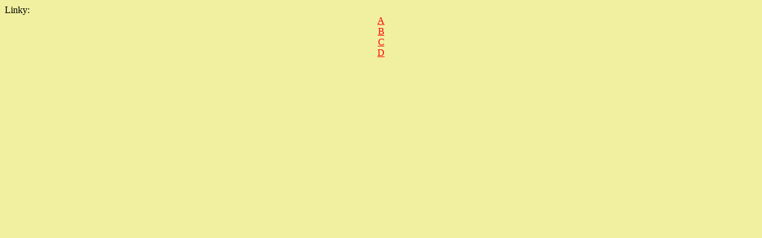

--- FILE ---
content_type: text/html
request_url: https://deja-vix.sk/htmlhelp/examples/frames/menu.html
body_size: 178
content:
<HTML>
  <HEAD>
    <TITLE>...</TITLE>
    <!-- This header was included automatically -->
    <META NAME="Author" CONTENT="VIX">
    <META http-equiv="Content-type" CONTENT="text/html; charset=windows-1250">
    <META NAME="Generator" CONTENT="VIM">
  </HEAD>
  
  <BODY BGCOLOR="#f0f0a0" LINK="red">
  Linky:<BR>
  <CENTER>
  <A HREF="a.html" TARGET="main">A</A><BR>
  <A HREF="b.html" TARGET="main">B</A><BR>
  <A HREF="c.html" TARGET="main">C</A><BR>
  <A HREF="d.html" TARGET="main">D</A><BR>
  </CENTER>
  </BODY>
</HTML>


